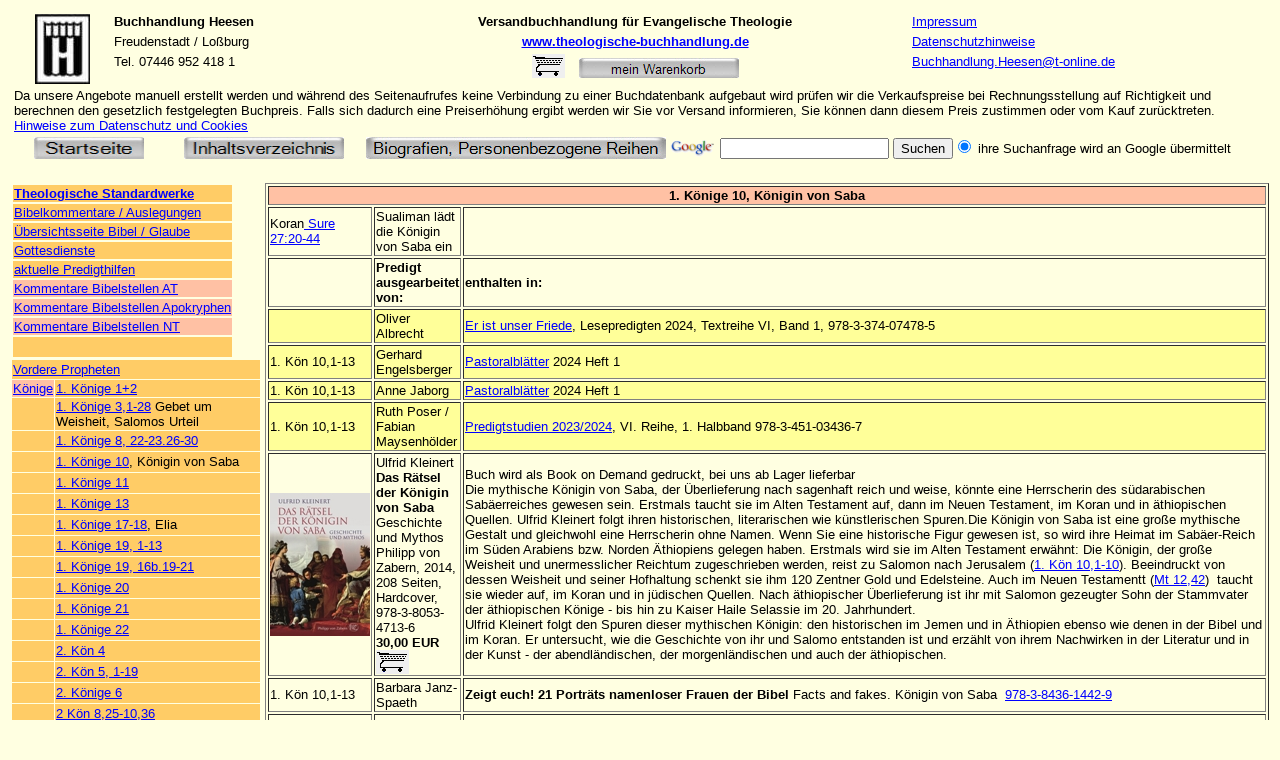

--- FILE ---
content_type: text/html
request_url: https://theologische-buchhandlung.de/bibelstellen/1-koen-10.htm
body_size: 23222
content:
<html>
<title>1. Könige 10, Königin von Saba</title>

<head>
<meta http-equiv="Content-Type"
content="text/html; charset=iso-8859-1">
<meta name="robots" content="index,follow">
<meta name="keywords" content="Literaturhinweise zu den Königsbüchern, Buchhandlung Heesen">
<meta name="description" content="Literaturhinweise zu den Königsbüchern, Buchhandlung Heesen">
<script language="JavaScript">
<!--
function FP_preloadImgs() {//v1.0
 var d=document,a=arguments; if(!d.FP_imgs) d.FP_imgs=new Array();
 for(var i=0; i<a.length; i++) { d.FP_imgs[i]=new Image; d.FP_imgs[i].src=a[i]; }
}
// -->
</script>
<style type="text/css">
.auto-style4 {
	font-family: arial, Helvetica, sans-serif;
	font-size: 10pt;
}

.auto-style18 {
	border-width: 1px;
	background-color: #FFFF99;
}

.auto-style28 {
	background-color: #FFFF99;
}

.auto-style29 {
	border-width: 1px;
	background-color: #FFFF9F;
	font-family: arial, Helvetica, sans-serif;
	font-size: 10pt;
}

</style>
</head>

<body bgcolor="#FFFFE1" text="#000000" link="#0000FF"
vlink="#551A8B" alink="#FF0000" onload="FP_preloadImgs(/*url*/'../buttonA0.jpg', /*url*/'../button9F.jpg', /*url*/'../buttonC.jpg', /*url*/'../buttonB.jpg')">

<table border="0" id="table1">
	<tr>
		<td colspan="2">
		<!--webbot bot="Include" U-Include="../webkomponente/buchhandlung-heesen-header.htm" TAG="BODY" startspan --><div align="left">
	<table border="0" bgcolor="#FFFFE1"><tr>
	<link rel="shortcut icon" href="https://www.theologische-buchhandlung.de/heesen.ico" type="image/x-icon" />
	<link rel="shortcut icon" href="https://www.theologische-buchhandlung.de/favicon.ico" type="image/x-icon" />
	<link rel="icon" type="image/vnd.microsoft.icon" href="https://www.theologische-buchhandlung.de/favicon.ico">


		<td rowspan="3" valign="top" bgcolor="#FFFFE1"><p align="center"><font size="2">
		<a href="https://www.theologische-buchhandlung.de/index.htm" title="Startseite Buchhandlung Heesen">
	<img src="../bilder/non-book/LogoHeesen.JPG"
        border="0" width="55" height="70" alt="Logo Buchhandlung Heesen"></a></font></td>
		<td valign="top" bgcolor="#FFFFE1" class="auto-style4"><font face="Arial" size="2"><strong><a name="Anfang">Buchhandlung</a> Heesen</strong></font></td>
		<td valign="top" bgcolor="#FFFFE1" class="auto-style4" style="font-family: arial, Helvetica, sans-serif; font-size: 10pt"><p align="center"><strong><font face="Arial" size="2">Versandbuchhandlung für Evangelische Theologie</font></strong></td>
	<td valign="top" bgcolor="#FFFFE1"><font size="2" face="Arial">
			<a target="_top" href="../contact.htm" class="auto-style4">Impressum</a></font></td></tr><tr>
			<td valign="top" bgcolor="#FFFFE1">
			<font face="Arial" size="2">Freudenstadt / Loßburg</font></td>
			<td valign="top" bgcolor="#FFFFE1" class="auto-style4" style="font-family: arial, Helvetica, sans-serif; font-size: 10pt">
			<p align="center" style="font-family: arial, Helvetica, sans-serif; font-size: 10pt"><font
                face="Arial" size="2"><strong>
			<a class="auto-style4" href="https://www.theologische-buchhandlung.de/" target="_top" title="Internetauftritt Buchhandlung Heesen">www.theologische-buchhandlung.de</a></strong></font></td>
			<td valign="top" bgcolor="#FFFFE1">
			<font size="2" face="Arial">
			<a href="../datenschutz.htm">Datenschutzhinweise</a></font></td></tr><tr>
			<td valign="top" bgcolor="#FFFFE1">
			<font face="Arial" size="2">Tel. 07446 
			952 418 1</font></td>
			<td valign="top" bgcolor="#FFFFE1" class="auto-style4" style="font-family: arial, Helvetica, sans-serif; font-size: 10pt">
			<p align="center"><font
                face="Arial Narrow"><strong><font size="2">
			<a href="https://www.theologische-buchhandlung.de/cgi-bin/his-webshop.pl" target="_top" title="Ihr aktueller Warenkorb bei Buchhandlung Heesen">
			<img
                src="../warenkorb.gif" border="0" width="33"
                height="24" alt="Warenkorb"></a>&nbsp;&nbsp;</font></strong></font><font size="2"><strong style="font-weight: 400"><font
                face="Arial"> </font></strong>&nbsp;<a href="https://www.theologische-buchhandlung.de/cgi-bin/his-webshop.pl" title="Ihr aktueller Warenkorb bei Buchhandlung Heesen"><img border="0" id="img4" src="../webkomponente/buttonD.jpg" height="20" width="160" alt="mein Warenkorb" fp-style="fp-btn: Embossed Rectangle 5; fp-font: Arial; fp-img-hover: 0; fp-img-press: 0; fp-preload: 0; fp-proportional: 0" fp-title="mein Warenkorb"></a></font></td>
			<td valign="top" bgcolor="#FFFFE1">
			<font size="2" face="Arial">
		<a href="mailto:Buchhandlung.Heesen@t-online.de">Buchhandlung.Heesen@t-online.de</a></font></td></tr><tr>


		<td valign="top" bgcolor="#FFFFE1" colspan="4">
		<font face="Arial" size="2">


		Da 
		unsere Angebote manuell erstellt werden und während des 
		Seitenaufrufes keine Verbindung zu einer Buchdatenbank aufgebaut wird prüfen 
		wir die Verkaufspreise bei Rechnungsstellung auf Richtigkeit und 
		berechnen den gesetzlich festgelegten Buchpreis. Falls sich dadurch eine 
		Preiserhöhung ergibt werden wir Sie vor Versand informieren, Sie können 
		dann diesem Preis zustimmen oder vom Kauf zurücktreten.
		<a href="../datenschutz.htm">Hinweise zum Datenschutz und Cookies</a></font></td></tr></table></div><form action="https://www.google.com/search" method="get"><input type="hidden" name="domains"
    value="https://www.theologische-buchhandlung.de"><div
    align="left"><table border="0" cellspacing="0"
    bgcolor="#C0C0C0"><tr><td valign="top" bgcolor="#FFFFE1" style="width: 150"><p align="center"><b><font face="Arial" size="2">&nbsp;<a href="../index.htm" title="Startseite Buchhandlung Heesen"><img border="0" id="img6" src="../webkomponente/button1.jpg" height="22" width="110" alt="Startseite" fp-style="fp-btn: Embossed Rectangle 5; fp-font: Arial, Helvetica, sans-serif; fp-img-hover: 0; fp-img-press: 0; fp-preload: 0; fp-proportional: 0" fp-title="Startseite"></a></font></b></td>
				<td valign="top" bgcolor="#FFFFE1" width="330" style="width: 200">
				<p align="center">
				<a href="../theologische-standardwerke.htm" title="Inhaltsverzeichnis, Reihenübersicht Buchhandlung Heesen">
				<img border="0" id="img7" src="../webkomponente/button12.jpg" height="22" width="160" alt="Inhaltsverzeichnis" fp-style="fp-btn: Embossed Rectangle 5; fp-font: Arial, Helvetica, sans-serif; fp-img-hover: 0; fp-img-press: 0; fp-preload: 0; fp-proportional: 0" fp-title="Inhaltsverzeichnis"></a></td>
				<td valign="top" bgcolor="#FFFFE1" width="330" class="auto-style5" style="width: 200">
				<a href="../biographien.htm" title="Inhaltsverzeichnis, Reihenübersicht Buchhandlung Heesen">
				<img border="0" id="img8" src="../webkomponente/button1D.jpg" height="22" width="300" alt="Biografien, Personenbezogene Reihen" fp-style="fp-btn: Embossed Rectangle 5; fp-font: Arial, Helvetica, sans-serif; fp-img-hover: 0; fp-img-press: 0; fp-preload: 0; fp-proportional: 0" fp-title="Biografien, Personenbezogene Reihen"></a></td><td valign="top" bgcolor="#FFFFE1"><font size="2" face="Arial">
				<a href="https://www.google.com/search" target="_blank" title="Hier gehts zur Startseite von Google"><img src="../google.gif" alt="Google"
            align="middle" border="0" width="50" height="20"></a> </font></td><td valign="top" bgcolor="#FFFFE1"><font face="Arial"><input
            type="text" size="19" maxlength="255" name="q"><font size="2"> </font></font><font
            size="1" face="Arial">
				<input type="submit" name="sa"
            value="Suchen" style="font-family: Arial; "></font><font size="2" face="Arial"><input
            type="radio" checked name="sitesearch"
            value="https://theologische-buchhandlung.de">&nbsp;ihre Suchanfrage wird an Google übermittelt</font><b><font face="Arial" size="2">&nbsp;&nbsp;&nbsp; </font></b></td></tr></table></div></form><!--webbot bot="Include" endspan i-checksum="10912" --></td>
	</tr>
	<tr>
		<td valign="top">
		<!--webbot bot="Include" U-Include="../webkomponente/bibelstelle/bibelstellen-oben-001.htm" TAG="BODY" startspan -->
	<table border="0">
		<tr>
			<td bgcolor="#FFCC66">
			<font size="2"
        face="Arial"><strong><a href="../theologische-standardwerke.htm">Theologische Standardwerke</a></strong></font></td>
		</tr>
		<tr>
			<td bgcolor="#FFCC66">
			<font face="Arial" size="2"><a href="../auslegen.htm">
			Bibelkommentare / Auslegungen</a></font></td>
		</tr>
		<tr>
			<td bgcolor="#FFCC66">
			<font face="Arial" size="2"><a href="../bibel.htm">Übersichtsseite Bibel 
			/ Glaube</a></font></td>
		</tr>
		<tr>
			<td bgcolor="#FFCC66">
			<font face="Arial" size="2">
			<a href="../gottesdienst.htm">Gottesdienste</a></font></td>
		</tr>
		<tr>
			<td bgcolor="#FFCC66">
			<a href="../predigtkartei.htm"><font
        face="Arial" size="2"><strong style="font-weight: 400">aktuelle 
			Predigthilfen</strong></font></a></td>
		</tr>
		<tr>
			<td bgcolor="#FFC1A4">
			<font face="Arial" size="2">
			<a href="../bibelstellen-uebersicht.htm">
			Kommentare Bibelstellen AT</a></font></td>
		</tr>
		<tr>
			<td bgcolor="#FFC1A4">
			<font face="Arial" size="2">
			<a href="../bibelstellen-uebersicht-apokryphen.htm">Kommentare 
			Bibelstellen Apokryphen</a></font></td>
		</tr>
		<tr>
			<td bgcolor="#FFC1A4">
			<font face="Arial" size="2">
			<a href="../bibelstellen-uebersicht-nt.htm">Kommentare Bibelstellen NT</a></font></td>
		</tr>
		<tr>
			<td bgcolor="#FFCC66">&nbsp;</td>
		</tr>
		</table>

<!--webbot bot="Include" endspan i-checksum="5956" --><!--webbot bot="Include" U-Include="../webkomponente/bibelstelle/koenige-001.htm" TAG="BODY" startspan -->
	<table border="0" cellspacing="1" width="250">
    <tr>
        <td bgcolor="#FFCC66" bordercolor="#FFFFE1" height="19" colspan="2">
			<font face="Arial" size="2">
			<a href="vordere-propheten.htm">Vordere 
			Propheten</a></font></td>
    </tr>
    <tr>
        <td bgcolor="#FFC1A4">
			
			<font face="Arial" size="2">
	<a href="koenige.htm">Könige</a></font></td>
        <td bgcolor="#FFCC66">
			<font face="Arial" size="2">
			<a href="1-koen-01-01-02.htm">1. Könige 
			1+2</a></font></td>
    </tr>
    <tr>
        <td bgcolor="#FFCC66">
			
			&nbsp;</td>
        <td bgcolor="#FFCC66">
			<font size="2" face="Arial">
			<a href="1-koen-03-01-28.htm">1. Könige 3,1-28</a> 
			Gebet um Weisheit, 
			Salomos Urteil</font></td>
    </tr>
    <tr>
        <td bgcolor="#FFCC66">
			&nbsp;</td>
        <td bgcolor="#FFCC66">
			<font face="Arial" size="2">
			<a href="1-koen-08-22-30.htm">1. Könige 
			8, 22-23.26-30</a></font></td>
    </tr>
    <tr>
        <td bgcolor="#FFCC66">
			&nbsp;</td>
        <td bgcolor="#FFCC66">
			<font size="2" face="Arial">
			<a href="1-koen-10.htm">1. Könige 10</a>, Königin 
			von Saba</font></td>
    </tr>
    <tr>
        <td bgcolor="#FFCC66">
			&nbsp;</td>
        <td bgcolor="#FFCC66" style="font-family: arial, Helvetica, sans-serif; font-size: 10pt">
			<a href="1-koen-11.htm">1. Könige 11</a></td>
    </tr>
    <tr>
        <td bgcolor="#FFCC66">
			&nbsp;</td>
        <td bgcolor="#FFCC66" style="font-family: arial, Helvetica, sans-serif; font-size: 10pt">
			<a href="1-koen-13.htm">1. Könige 13</a></td>
    </tr>
    <tr>
        <td bgcolor="#FFCC66">
			&nbsp;</td>
        <td bgcolor="#FFCC66">
			<font face="Arial"><a href="1-koen-17.htm">
			<font size="2">1. Könige 17-18</font></a><font size="2">, Elia</font></font></td>
    </tr>
    <tr>
        <td bgcolor="#FFCC66">
			&nbsp;</td>
        <td bgcolor="#FFCC66">
			<font face="Arial" size="2">
			<a href="1-koen-19-01-13.htm">1. Könige 
			19, 1-13</a></font></td>
    </tr>
    <tr>
        <td bgcolor="#FFCC66">
			&nbsp;</td>
        <td bgcolor="#FFCC66">
			<font face="Arial" size="2">
			<a href="1-koen-19-16-21.htm">1. Könige 
			19, 16b.19-21</a></font></td>
    </tr>
    <tr>
        <td bgcolor="#FFCC66">
			&nbsp;</td>
        <td bgcolor="#FFCC66">
			<font face="Arial" size="2">
			<a href="1-koen-20.htm">1. Könige 20</a></font></td>
    </tr>
    <tr>
       <td bgcolor="#FFCC66">
			&nbsp;</td>
        <td bgcolor="#FFCC66">
			<font face="Arial" size="2" style="font-family: arial, Helvetica, sans-serif; font-size: 10pt">
			<a href="1-koen-21.htm">1. Könige 21</a></font></td>    </tr>
    <tr>
        <td bgcolor="#FFCC66">
			&nbsp;</td>
        <td bgcolor="#FFCC66">
			<font face="Arial" size="2">
			<a href="1-koen-22-01-28.htm">1. Könige 
			22</a></font></td>
    </tr>
    <tr>
        <td bgcolor="#FFCC66">
			&nbsp;</td>
        <td bgcolor="#FFCC66" style="font-family: arial, Helvetica, sans-serif; font-size: 10pt">
			<a href="2-koen-04.htm">2. Kön 4</a></td>
    </tr>
    <tr>
        <td bgcolor="#FFCC66">
			&nbsp;</td>
        <td bgcolor="#FFCC66">
			<font size="2" face="Arial">
			<a href="2-koen-05-01-09.htm">2. Kön 5, 
			1-19</a></font></td>
    </tr>
    <tr>
        <td bgcolor="#FFCC66">
			&nbsp;</td>
        <td bgcolor="#FFCC66" style="font-family: arial, Helvetica, sans-serif; font-size: 10pt">
			<a href="2-koen-06.htm">2. Könige 6</a></td>
    </tr>
    <tr>
        <td bgcolor="#FFCC66">
			&nbsp;</td>
        <td bgcolor="#FFCC66">
			<font face="Arial" size="2">
			<a href="2-koen-08-25-10-36.htm">2 Kön
        8,25-10,36</a></font></td>
    </tr>
    <tr>
        <td bgcolor="#FFCC66">
			&nbsp;</td>
        <td bgcolor="#FFCC66">
			<font face="Arial" size="2">
			<a href="2-koen-11-01-20.htm">2. Kön 11, 
			1-20</a></font></td>
    </tr>
    <tr>
        <td bgcolor="#FFCC66">
			&nbsp;</td>
        <td bgcolor="#FFCC66" style="font-family: arial, Helvetica, sans-serif; font-size: 10pt">
			<a href="2-koen-17.htm">2. Kön 17</a></td>
    </tr>
    <tr>
        <td bgcolor="#FFCC66">
			&nbsp;</td>
        <td bgcolor="#FFCC66">
			<font face="Arial" size="2">
			<a href="2-koen-18.htm">2. Kön 18-19</a> Hiskia</font></td>
    </tr>
    <tr>
        <td bgcolor="#FFCC66">
			&nbsp;</td>
        <td bgcolor="#FFCC66" style="font-family: arial, Helvetica, sans-serif; font-size: 10pt">
			<a href="2-koen-21.htm">2. Kön 21</a></td>
    </tr>
    <tr>
        <td bgcolor="#FFCC66">
			&nbsp;</td>
        <td bgcolor="#FFCC66">
			<font size="2" face="Arial">
			<a href="2-koen-22.htm">2. Kön 22</a></font></td>
    </tr>
    <tr>
        <td bgcolor="#FFCC66">
			&nbsp;</td>
        <td bgcolor="#FFCC66" style="font-family: arial, Helvetica, sans-serif; font-size: 10pt">
			<a href="2-koen-23.htm">2. Kön 23</a></td>
    </tr>
    <tr>
        <td bgcolor="#FFCC66">
			&nbsp;</td>
        <td bgcolor="#FFCC66" class="auto-style1">
			<a href="2-koen-24.htm" style="font-family: arial, Helvetica, sans-serif; font-size: 10pt">
			2. Kön 24</a></td>
    </tr>
    <tr>
        <td bgcolor="#FFCC66">
			&nbsp;</td>
        <td bgcolor="#FFCC66" class="auto-style1">
			<a href="2-koen-25.htm" style="font-family: arial, Helvetica, sans-serif; font-size: 10pt">
			2. Kön 25</a></td>
    </tr>
    </table>

<!--webbot bot="Include" endspan i-checksum="25960" --><!--webbot bot="Include" U-Include="../webkomponente/bibelstelle/bibelstellen-unten-001.htm" TAG="BODY" startspan -->
	<table border="0" width="250">
		<tr>
			<td bgcolor="#FFCC66">&nbsp;</td>
		</tr>
		<tr>
			<td bgcolor="#FFCC66"><font size="2" face="Arial">
			<a target="_top" href="../contact.htm">Impressum</a></font></td>
		</tr>
		<tr>
			<td bgcolor="#FFCC66"><font size="2" face="Arial">
			<a href="../contact.htm" target="_top">Versandbedingungen</a> /<a href="../contact.htm">AGBs</a></font></td>
		</tr>
		<tr>
			<td bgcolor="#FFCC66"><font size="2" face="Arial">
			<a class="auto-style4" href="../datenschutz.htm">Datenschutzhinweise</a></font></td>
		</tr>
		</table>

<!--webbot bot="Include" endspan i-checksum="44035" --><p><br>
&nbsp;</td>
		<td valign="top">

<form action="http://www.google.com/search" method="get">

		<div align="left">

		<table border="1" id="table9">
			<tr>
				<td colspan="3" bgcolor="#FFC1A4">
				<p align="center"><b><font face="Arial" size="2">1. Könige 10, 
				Königin von Saba</font></b></td>
			</tr>
			<tr style="font-family: arial, Helvetica, sans-serif; font-size: 10pt">
        <td>Koran<a href="../koran/koran-sure-027.htm"> Sure 27:20-44</a></td>
        <td>Sualiman lädt die Königin von Saba ein</td>
        <td>&nbsp;</td>
    		</tr>
			<tr>
        <td>&nbsp;</td>
        <td><font face="Arial" size="2"><strong>Predigt ausgearbeitet von:</strong></font></td>
        <td><font face="Arial" size="2"><strong>enthalten in:</strong></font></td>
    		</tr>
			<tr>
        <td class="auto-style28">&nbsp;</td>
        <td class="auto-style18" style="font-family: arial, Helvetica, sans-serif; font-size: 10pt">
		Oliver Albrecht</td>
        <td class="auto-style18" style="font-family: arial, Helvetica, sans-serif; font-size: 10pt"><font
        face="Arial" size="2"><a href="../lesepredigten-er-ist-unser-friede.htm">Er ist unser Friede</a>, 
		Lesepredigten 2024</font>, Textreihe VI, Band 1, 978-3-374-07478-5</td>
        	</tr>
			<tr style="font-family: arial, Helvetica, sans-serif; font-size: 10pt">
        <td class="auto-style28" style="height: 15px">1. Kön 10,1-13</td>
        <td class="auto-style29" style="height: 15px">Gerhard Engelsberger</td>
        <td class="auto-style28" style="font-family: arial, Helvetica, sans-serif; font-size: 10pt; height: 15px;">
		<a href="../periodika.htm#Pastoralblätter">
				<font face="Arial" size="2">Pastoralblätter</font></a><font face="Arial" size="2"> 
				</font>2024 Heft 1</td>
    		</tr>
			<tr>
        <td class="auto-style28" style="height: 15px; font-family: arial, Helvetica, sans-serif; font-size: 10pt;">
		1. Kön 10,1-13</td>
        <td class="auto-style29" style="height: 15px">Anne Jaborg</td>
        <td class="auto-style28" style="font-family: arial, Helvetica, sans-serif; font-size: 10pt; height: 15px;">
		<a href="../periodika.htm#Pastoralblätter">
				<font face="Arial" size="2">Pastoralblätter</font></a><font face="Arial" size="2"> 
				</font>2024 Heft 1</td>
    		</tr>
			<tr style="font-family: arial, Helvetica, sans-serif; font-size: 10pt">
        <td class="auto-style18">1. Kön 10,1-13</td>
        <td class="auto-style18">Ruth Poser / Fabian Maysenhölder</td>
        <td class="auto-style18"><a href="../predigtstudien.htm#Predigtstudien2014-2020">
		Predigtstudien 2023/2024</a>, VI. Reihe, 1. Halbband 978-3-451-03436-7</td>
    		</tr>
			<tr style="font-family: arial, Helvetica, sans-serif; font-size: 10pt">
				<td>
				<img alt="978-3-8053-4713-6" height="143" src="../bilder/bilder-2019/978-3-8053-4713-6.jpeg" width="100"></td>
				<td>Ulfrid Kleinert<br><strong>Das Rätsel der Königin von Saba
				</strong><br>Geschichte und Mythos<br>Philipp von Zabern, 2014, 
				208 Seiten, Hardcover, <br>978-3-8053-4713-6 <br><strong>30,00 
				EUR <font face="Arial" size="2"><b>
				<a href="/cgi-bin/his-webshop.pl?Nr99216=1">
			<img src="../warenkorb.gif" border="0"
        ="33" height="24" alt="Warenkorb"></a></b></font></strong></td>
				<td>Buch wird als Book on Demand gedruckt, bei uns ab Lager 
				lieferbar<br>Die mythische Königin von Saba, der Überlieferung nach 
				sagenhaft reich und weise, könnte eine Herrscherin des 
				südarabischen Sabäerreiches gewesen sein. Erstmals taucht sie im 
				Alten Testament auf, dann im Neuen Testament, im Koran und in 
				äthiopischen Quellen. Ulfrid Kleinert folgt ihren historischen, 
				literarischen wie künstlerischen Spuren.Die Königin von Saba ist 
				eine große mythische Gestalt und gleichwohl eine Herrscherin 
				ohne Namen. Wenn Sie eine historische Figur gewesen ist, so wird 
				ihre Heimat im Sabäer-Reich im Süden Arabiens bzw. Norden 
				Äthiopiens gelegen haben. Erstmals wird sie im Alten Testament 
				erwähnt: Die Königin, der große Weisheit und unermesslicher 
				Reichtum zugeschrieben werden, reist zu Salomon nach Jerusalem
				<font size="2" face="Arial">(<a href="1-koen-10.htm">1. Kön 10,1-10</a>)</font>. 
				Beeindruckt von dessen Weisheit und seiner Hofhaltung schenkt 
				sie ihm 120 Zentner Gold und Edelsteine. Auch im Neuen Testament<font size="2" face="Arial">t 
				(<a href="mt-12-38-42.htm">Mt 
				12,42</a>)
				</font>&nbsp;taucht sie wieder auf, im Koran und in jüdischen 
				Quellen. Nach äthiopischer Überlieferung ist ihr mit Salomon 
				gezeugter Sohn der Stammvater der äthiopischen Könige - bis hin 
				zu Kaiser Haile Selassie im 20. Jahrhundert.<br>Ulfrid Kleinert 
				folgt den Spuren dieser mythischen Königin: den historischen im 
				Jemen und in Äthiopien ebenso wie denen in der Bibel und im 
				Koran. Er untersucht, wie die Geschichte von ihr und Salomo 
				entstanden ist und erzählt von ihrem Nachwirken in der Literatur 
				und in der Kunst - der abendländischen, der morgenländischen und 
				auch der äthiopischen.</td>
			</tr>
			<tr>
        <td class="auto-style4">1. Kön 10,1-13</td>
        <td style="font-family: arial, Helvetica, sans-serif; font-size: 10pt">
		Barbara Janz-Spaeth</td>
        <td class="auto-style4">
		<strong>Zeigt euch! 21 Porträts namenloser Frauen der Bibel</strong> 
		Facts and fakes. Königin von Saba<strong>&nbsp; </strong>
		<a href="../frauen-der-bibel.htm#978-3-8436-1442-9">978-3-8436-1442-9
		</a></td>
        	</tr>
			<tr style="font-family: arial, Helvetica, sans-serif; font-size: 10pt">
				<td>
				&nbsp;</td>
				<td>&nbsp;</td>
				<td>&nbsp;</td>
			</tr>
			</table>

		</div>
<div align="left">
	&nbsp;</div>
</form>
	<p>&nbsp;</td>
	</tr>
	</table>


			<!--webbot bot="Include" U-Include="../webkomponente/fusszeile-01.htm" TAG="BODY" startspan -->
<div align="left">
		<table border="0" "="827" id="table4"><tr><td><font face="Arial" size="2"><a href="#Anfang"><strong>
			<img
        src="../xgoup.jpg" border="0" "="14" height="11"></strong></a><strong> </strong>
			Ãnderungen und Lieferbarkeit vorbehalten&nbsp;&nbsp;&nbsp;&nbsp; 
			<a href="../index.htm" class="auto-style3">
			<img border="0" id="img8" src="../button10.jpg" height="20" "="110" alt="Startseite"></a></font></td><td>&nbsp;</td><td><font size="2" face="Arial">&nbsp;&nbsp;&nbsp; </font></td><td><font size="2" face="Arial">&nbsp; 
			letzte Bearbeitung: 
			27.07.2024, 
			DH&nbsp;&nbsp;&nbsp; <a href="../contact.htm">&nbsp;Impressum </a>&nbsp;
			<a href="../datenschutz.htm">Datenschutzhinweise</a></font></td></tr></table></div>
<!-- Google tag (gtag.js) -->
<script async src="https://www.googletagmanager.com/gtag/js?id=G-8YK010ZDMB"></script>
<script>
  window.dataLayer = window.dataLayer || [];
  function gtag(){dataLayer.push(arguments);}
  gtag('js', new Date());

  gtag('config', 'G-8YK010ZDMB');
</script><!--webbot bot="Include" endspan i-checksum="19072" --><script type="text/javascript">
</body>
</html>